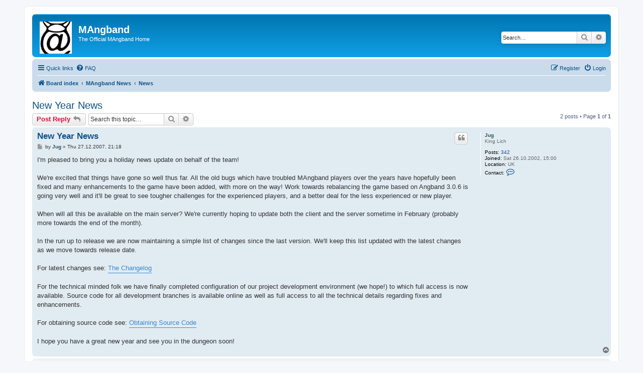

--- FILE ---
content_type: text/html; charset=UTF-8
request_url: https://mangband.org/forum/viewtopic.php?f=23&t=1064&p=4647
body_size: 6460
content:
<!DOCTYPE html>
<html dir="ltr" lang="en-gb">
<head>
<meta charset="utf-8" />
<meta http-equiv="X-UA-Compatible" content="IE=edge">
<meta name="viewport" content="width=device-width, initial-scale=1" />

<title>New Year News - MAngband</title>

	<link rel="alternate" type="application/atom+xml" title="Feed - MAngband" href="/forum/app.php/feed?sid=b3ae626e491ecece2f778b20a520ca07">		<link rel="alternate" type="application/atom+xml" title="Feed - All forums" href="/forum/app.php/feed/forums?sid=b3ae626e491ecece2f778b20a520ca07">			<link rel="alternate" type="application/atom+xml" title="Feed - Forum - News" href="/forum/app.php/feed/forum/23?sid=b3ae626e491ecece2f778b20a520ca07">	<link rel="alternate" type="application/atom+xml" title="Feed - Topic - New Year News" href="/forum/app.php/feed/topic/1064?sid=b3ae626e491ecece2f778b20a520ca07">	
	<link rel="canonical" href="https://mangband.org/forum/viewtopic.php?t=1064">

<!--
	phpBB style name: prosilver
	Based on style:   prosilver (this is the default phpBB3 style)
	Original author:  Tom Beddard ( http://www.subBlue.com/ )
	Modified by:
-->

<link href="./assets/css/font-awesome.min.css?assets_version=13" rel="stylesheet">
<link href="./styles/prosilver/theme/stylesheet.css?assets_version=13" rel="stylesheet">
<link href="./styles/prosilver/theme/en/stylesheet.css?assets_version=13" rel="stylesheet">




<!--[if lte IE 9]>
	<link href="./styles/prosilver/theme/tweaks.css?assets_version=13" rel="stylesheet">
<![endif]-->





</head>
<body id="phpbb" class="nojs notouch section-viewtopic ltr ">


<div id="wrap" class="wrap">
	<a id="top" class="top-anchor" accesskey="t"></a>
	<div id="page-header">
		<div class="headerbar" role="banner">
					<div class="inner">

			<div id="site-description" class="site-description">
				<a id="logo" class="logo" href="./index.php?sid=b3ae626e491ecece2f778b20a520ca07" title="Board index"><span class="site_logo"></span></a>
				<h1>MAngband</h1>
				<p>The Official MAngband Home</p>
				<p class="skiplink"><a href="#start_here">Skip to content</a></p>
			</div>

									<div id="search-box" class="search-box search-header" role="search">
				<form action="./search.php?sid=b3ae626e491ecece2f778b20a520ca07" method="get" id="search">
				<fieldset>
					<input name="keywords" id="keywords" type="search" maxlength="128" title="Search for keywords" class="inputbox search tiny" size="20" value="" placeholder="Search…" />
					<button class="button button-search" type="submit" title="Search">
						<i class="icon fa-search fa-fw" aria-hidden="true"></i><span class="sr-only">Search</span>
					</button>
					<a href="./search.php?sid=b3ae626e491ecece2f778b20a520ca07" class="button button-search-end" title="Advanced search">
						<i class="icon fa-cog fa-fw" aria-hidden="true"></i><span class="sr-only">Advanced search</span>
					</a>
					<input type="hidden" name="sid" value="b3ae626e491ecece2f778b20a520ca07" />

				</fieldset>
				</form>
			</div>
						
			</div>
					</div>
				<div class="navbar" role="navigation">
	<div class="inner">

	<ul id="nav-main" class="nav-main linklist" role="menubar">

		<li id="quick-links" class="quick-links dropdown-container responsive-menu" data-skip-responsive="true">
			<a href="#" class="dropdown-trigger">
				<i class="icon fa-bars fa-fw" aria-hidden="true"></i><span>Quick links</span>
			</a>
			<div class="dropdown">
				<div class="pointer"><div class="pointer-inner"></div></div>
				<ul class="dropdown-contents" role="menu">
					
											<li class="separator"></li>
																									<li>
								<a href="./search.php?search_id=unanswered&amp;sid=b3ae626e491ecece2f778b20a520ca07" role="menuitem">
									<i class="icon fa-file-o fa-fw icon-gray" aria-hidden="true"></i><span>Unanswered topics</span>
								</a>
							</li>
							<li>
								<a href="./search.php?search_id=active_topics&amp;sid=b3ae626e491ecece2f778b20a520ca07" role="menuitem">
									<i class="icon fa-file-o fa-fw icon-blue" aria-hidden="true"></i><span>Active topics</span>
								</a>
							</li>
							<li class="separator"></li>
							<li>
								<a href="./search.php?sid=b3ae626e491ecece2f778b20a520ca07" role="menuitem">
									<i class="icon fa-search fa-fw" aria-hidden="true"></i><span>Search</span>
								</a>
							</li>
					
										<li class="separator"></li>

									</ul>
			</div>
		</li>

				<li data-skip-responsive="true">
			<a href="/forum/app.php/help/faq?sid=b3ae626e491ecece2f778b20a520ca07" rel="help" title="Frequently Asked Questions" role="menuitem">
				<i class="icon fa-question-circle fa-fw" aria-hidden="true"></i><span>FAQ</span>
			</a>
		</li>
						
			<li class="rightside"  data-skip-responsive="true">
			<a href="./ucp.php?mode=login&amp;sid=b3ae626e491ecece2f778b20a520ca07" title="Login" accesskey="x" role="menuitem">
				<i class="icon fa-power-off fa-fw" aria-hidden="true"></i><span>Login</span>
			</a>
		</li>
					<li class="rightside" data-skip-responsive="true">
				<a href="./ucp.php?mode=register&amp;sid=b3ae626e491ecece2f778b20a520ca07" role="menuitem">
					<i class="icon fa-pencil-square-o  fa-fw" aria-hidden="true"></i><span>Register</span>
				</a>
			</li>
						</ul>

	<ul id="nav-breadcrumbs" class="nav-breadcrumbs linklist navlinks" role="menubar">
						<li class="breadcrumbs" itemscope itemtype="http://schema.org/BreadcrumbList">
										<span class="crumb"  itemtype="http://schema.org/ListItem" itemprop="itemListElement" itemscope><a href="./index.php?sid=b3ae626e491ecece2f778b20a520ca07" itemprop="url" accesskey="h" data-navbar-reference="index"><i class="icon fa-home fa-fw"></i><span itemprop="title">Board index</span></a></span>

											<span class="crumb"  itemtype="http://schema.org/ListItem" itemprop="itemListElement" itemscope data-forum-id="29"><a href="./viewforum.php?f=29&amp;sid=b3ae626e491ecece2f778b20a520ca07" itemprop="url"><span itemprop="title">MAngband News</span></a></span>
															<span class="crumb"  itemtype="http://schema.org/ListItem" itemprop="itemListElement" itemscope data-forum-id="23"><a href="./viewforum.php?f=23&amp;sid=b3ae626e491ecece2f778b20a520ca07" itemprop="url"><span itemprop="title">News</span></a></span>
												</li>
		
					<li class="rightside responsive-search">
				<a href="./search.php?sid=b3ae626e491ecece2f778b20a520ca07" title="View the advanced search options" role="menuitem">
					<i class="icon fa-search fa-fw" aria-hidden="true"></i><span class="sr-only">Search</span>
				</a>
			</li>
			</ul>

	</div>
</div>
	</div>

	
	<a id="start_here" class="anchor"></a>
	<div id="page-body" class="page-body" role="main">
		
		
<h2 class="topic-title"><a href="./viewtopic.php?f=23&amp;t=1064&amp;sid=b3ae626e491ecece2f778b20a520ca07">New Year News</a></h2>
<!-- NOTE: remove the style="display: none" when you want to have the forum description on the topic body -->
<div style="display: none !important;">Official MAngband News Annoucements<br /></div>


<div class="action-bar bar-top">
	
			<a href="./posting.php?mode=reply&amp;f=23&amp;t=1064&amp;sid=b3ae626e491ecece2f778b20a520ca07" class="button" title="Post a reply">
							<span>Post Reply</span> <i class="icon fa-reply fa-fw" aria-hidden="true"></i>
					</a>
	
			
			<div class="search-box" role="search">
			<form method="get" id="topic-search" action="./search.php?sid=b3ae626e491ecece2f778b20a520ca07">
			<fieldset>
				<input class="inputbox search tiny"  type="search" name="keywords" id="search_keywords" size="20" placeholder="Search this topic…" />
				<button class="button button-search" type="submit" title="Search">
					<i class="icon fa-search fa-fw" aria-hidden="true"></i><span class="sr-only">Search</span>
				</button>
				<a href="./search.php?sid=b3ae626e491ecece2f778b20a520ca07" class="button button-search-end" title="Advanced search">
					<i class="icon fa-cog fa-fw" aria-hidden="true"></i><span class="sr-only">Advanced search</span>
				</a>
				<input type="hidden" name="t" value="1064" />
<input type="hidden" name="sf" value="msgonly" />
<input type="hidden" name="sid" value="b3ae626e491ecece2f778b20a520ca07" />

			</fieldset>
			</form>
		</div>
	
			<div class="pagination">
			2 posts
							&bull; Page <strong>1</strong> of <strong>1</strong>
					</div>
		</div>




			<div id="p4647" class="post has-profile bg2">
		<div class="inner">

		<dl class="postprofile" id="profile4647">
			<dt class="has-profile-rank no-avatar">
				<div class="avatar-container">
																			</div>
								<a href="./memberlist.php?mode=viewprofile&amp;u=112&amp;sid=b3ae626e491ecece2f778b20a520ca07" style="color: #275051;" class="username-coloured">Jug</a>							</dt>

						<dd class="profile-rank">King Lich</dd>			
		<dd class="profile-posts"><strong>Posts:</strong> <a href="./search.php?author_id=112&amp;sr=posts&amp;sid=b3ae626e491ecece2f778b20a520ca07">342</a></dd>		<dd class="profile-joined"><strong>Joined:</strong> Sat 26.10.2002, 15:00</dd>		
		
											<dd class="profile-custom-field profile-phpbb_location"><strong>Location:</strong> UK</dd>
												
							<dd class="profile-contact">
				<strong>Contact:</strong>
				<div class="dropdown-container dropdown-left">
					<a href="#" class="dropdown-trigger" title="Contact Jug">
						<i class="icon fa-commenting-o fa-fw icon-lg" aria-hidden="true"></i><span class="sr-only">Contact Jug</span>
					</a>
					<div class="dropdown">
						<div class="pointer"><div class="pointer-inner"></div></div>
						<div class="dropdown-contents contact-icons">
																																								<div>
																	<a href="http://mangband.org" title="Website" class="last-cell">
										<span class="contact-icon phpbb_website-icon">Website</span>
									</a>
																	</div>
																					</div>
					</div>
				</div>
			</dd>
				
		</dl>

		<div class="postbody">
						<div id="post_content4647">

						<h3 class="first"><a href="#p4647">New Year News</a></h3>

													<ul class="post-buttons">
																																									<li>
							<a href="./posting.php?mode=quote&amp;f=23&amp;p=4647&amp;sid=b3ae626e491ecece2f778b20a520ca07" title="Reply with quote" class="button button-icon-only">
								<i class="icon fa-quote-left fa-fw" aria-hidden="true"></i><span class="sr-only">Quote</span>
							</a>
						</li>
														</ul>
							
						<p class="author">
									<a class="unread" href="./viewtopic.php?p=4647&amp;sid=b3ae626e491ecece2f778b20a520ca07#p4647" title="Post">
						<i class="icon fa-file fa-fw icon-lightgray icon-md" aria-hidden="true"></i><span class="sr-only">Post</span>
					</a>
								<span class="responsive-hide">by <strong><a href="./memberlist.php?mode=viewprofile&amp;u=112&amp;sid=b3ae626e491ecece2f778b20a520ca07" style="color: #275051;" class="username-coloured">Jug</a></strong> &raquo; </span>Thu 27.12.2007, 21:18
			</p>
			
			
			
			<div class="content">I'm pleased to bring you a holiday news update on behalf of the team!<br>
<br>
We're excited that things have gone so well thus far.  All the old bugs which have troubled MAngband players over the years have hopefully been fixed and many enhancements to the game have been added, with more on the way!  Work towards rebalancing the game based on Angband 3.0.6 is going very well and it'll be great to see tougher challenges for the experienced players, and a better deal for the less experienced or new player.<br>
<br>
When will all this be available on the main server?  We're currently hoping to update both the client and the server sometime in February (probably more towards the end of the month).<br>
<br>
In the run up to release we are now maintaining a simple list of changes since the last version. We'll keep this list updated with the latest changes as we move towards release date.<br>
<br>
For latest changes see: <a href="http://mangband.org/developer/wiki/LatestChangelog" class="postlink">The Changelog</a><br>
<br>
For the technical minded folk we have finally completed configuration of our project development environment (we hope!) to which full access is now available.  Source code for all development branches is available online as well as full access to all the technical details regarding fixes and enhancements.<br>
<br>
For obtaining source code see: <a href="http://www.mangband.org/developer/wiki/ObtainingSource" class="postlink">Obtaining Source Code</a><br>
<br>
I hope you have a great new year and see you in the dungeon soon!</div>

			
			
									
									
						</div>

		</div>

				<div class="back2top">
						<a href="#top" class="top" title="Top">
				<i class="icon fa-chevron-circle-up fa-fw icon-gray" aria-hidden="true"></i>
				<span class="sr-only">Top</span>
			</a>
					</div>
		
		</div>
	</div>

	<hr class="divider" />
				<div id="p4652" class="post has-profile bg1">
		<div class="inner">

		<dl class="postprofile" id="profile4652">
			<dt class="has-profile-rank no-avatar">
				<div class="avatar-container">
																			</div>
								<a href="./memberlist.php?mode=viewprofile&amp;u=2574&amp;sid=b3ae626e491ecece2f778b20a520ca07" class="username">PowerWyrm</a>							</dt>

						<dd class="profile-rank">Balrog</dd>			
		<dd class="profile-posts"><strong>Posts:</strong> <a href="./search.php?author_id=2574&amp;sr=posts&amp;sid=b3ae626e491ecece2f778b20a520ca07">1574</a></dd>		<dd class="profile-joined"><strong>Joined:</strong> Sun 27.11.2005, 15:57</dd>		
		
						
						
		</dl>

		<div class="postbody">
						<div id="post_content4652">

						<h3 ><a href="#p4652"></a></h3>

													<ul class="post-buttons">
																																									<li>
							<a href="./posting.php?mode=quote&amp;f=23&amp;p=4652&amp;sid=b3ae626e491ecece2f778b20a520ca07" title="Reply with quote" class="button button-icon-only">
								<i class="icon fa-quote-left fa-fw" aria-hidden="true"></i><span class="sr-only">Quote</span>
							</a>
						</li>
														</ul>
							
						<p class="author">
									<a class="unread" href="./viewtopic.php?p=4652&amp;sid=b3ae626e491ecece2f778b20a520ca07#p4652" title="Post">
						<i class="icon fa-file fa-fw icon-lightgray icon-md" aria-hidden="true"></i><span class="sr-only">Post</span>
					</a>
								<span class="responsive-hide">by <strong><a href="./memberlist.php?mode=viewprofile&amp;u=2574&amp;sid=b3ae626e491ecece2f778b20a520ca07" class="username">PowerWyrm</a></strong> &raquo; </span>Fri 28.12.2007, 00:31
			</p>
			
			
			
			<div class="content">That's awesome... thanx!</div>

			
			
									
									
						</div>

		</div>

				<div class="back2top">
						<a href="#top" class="top" title="Top">
				<i class="icon fa-chevron-circle-up fa-fw icon-gray" aria-hidden="true"></i>
				<span class="sr-only">Top</span>
			</a>
					</div>
		
		</div>
	</div>

	<hr class="divider" />
	

	<div class="action-bar bar-bottom">
	
			<a href="./posting.php?mode=reply&amp;f=23&amp;t=1064&amp;sid=b3ae626e491ecece2f778b20a520ca07" class="button" title="Post a reply">
							<span>Post Reply</span> <i class="icon fa-reply fa-fw" aria-hidden="true"></i>
					</a>
		
	
			<form method="post" action="./viewtopic.php?f=23&amp;t=1064&amp;sid=b3ae626e491ecece2f778b20a520ca07">
		<div class="dropdown-container dropdown-container-left dropdown-button-control sort-tools">
	<span title="Display and sorting options" class="button button-secondary dropdown-trigger dropdown-select">
		<i class="icon fa-sort-amount-asc fa-fw" aria-hidden="true"></i>
		<span class="caret"><i class="icon fa-sort-down fa-fw" aria-hidden="true"></i></span>
	</span>
	<div class="dropdown hidden">
		<div class="pointer"><div class="pointer-inner"></div></div>
		<div class="dropdown-contents">
			<fieldset class="display-options">
							<label>Display: <select name="st" id="st"><option value="0" selected="selected">All posts</option><option value="1">1 day</option><option value="7">7 days</option><option value="14">2 weeks</option><option value="30">1 month</option><option value="90">3 months</option><option value="180">6 months</option><option value="365">1 year</option></select></label>
								<label>Sort by: <select name="sk" id="sk"><option value="a">Author</option><option value="t" selected="selected">Post time</option><option value="s">Subject</option></select></label>
				<label>Direction: <select name="sd" id="sd"><option value="a" selected="selected">Ascending</option><option value="d">Descending</option></select></label>
								<hr class="dashed" />
				<input type="submit" class="button2" name="sort" value="Go" />
						</fieldset>
		</div>
	</div>
</div>
		</form>
	
	
	
			<div class="pagination">
			2 posts
							&bull; Page <strong>1</strong> of <strong>1</strong>
					</div>
	</div>


<div class="action-bar actions-jump">
		<p class="jumpbox-return">
		<a href="./viewforum.php?f=23&amp;sid=b3ae626e491ecece2f778b20a520ca07" class="left-box arrow-left" accesskey="r">
			<i class="icon fa-angle-left fa-fw icon-black" aria-hidden="true"></i><span>Return to “News”</span>
		</a>
	</p>
	
		<div class="jumpbox dropdown-container dropdown-container-right dropdown-up dropdown-left dropdown-button-control" id="jumpbox">
			<span title="Jump to" class="button button-secondary dropdown-trigger dropdown-select">
				<span>Jump to</span>
				<span class="caret"><i class="icon fa-sort-down fa-fw" aria-hidden="true"></i></span>
			</span>
		<div class="dropdown">
			<div class="pointer"><div class="pointer-inner"></div></div>
			<ul class="dropdown-contents">
																				<li><a href="./viewforum.php?f=29&amp;sid=b3ae626e491ecece2f778b20a520ca07" class="jumpbox-cat-link"> <span> MAngband News</span></a></li>
																<li><a href="./viewforum.php?f=23&amp;sid=b3ae626e491ecece2f778b20a520ca07" class="jumpbox-sub-link"><span class="spacer"></span> <span>&#8627; &nbsp; News</span></a></li>
																<li><a href="./viewforum.php?f=40&amp;sid=b3ae626e491ecece2f778b20a520ca07" class="jumpbox-sub-link"><span class="spacer"></span><span class="spacer"></span> <span>&#8627; &nbsp; Archived News</span></a></li>
																<li><a href="./viewforum.php?f=30&amp;sid=b3ae626e491ecece2f778b20a520ca07" class="jumpbox-cat-link"> <span> MAngband Players</span></a></li>
																<li><a href="./viewforum.php?f=4&amp;sid=b3ae626e491ecece2f778b20a520ca07" class="jumpbox-sub-link"><span class="spacer"></span> <span>&#8627; &nbsp; General Discussion</span></a></li>
																<li><a href="./viewforum.php?f=24&amp;sid=b3ae626e491ecece2f778b20a520ca07" class="jumpbox-sub-link"><span class="spacer"></span> <span>&#8627; &nbsp; New Player Support</span></a></li>
																<li><a href="./viewforum.php?f=39&amp;sid=b3ae626e491ecece2f778b20a520ca07" class="jumpbox-sub-link"><span class="spacer"></span><span class="spacer"></span> <span>&#8627; &nbsp; Guides and Tutorials</span></a></li>
																<li><a href="./viewforum.php?f=2&amp;sid=b3ae626e491ecece2f778b20a520ca07" class="jumpbox-sub-link"><span class="spacer"></span> <span>&#8627; &nbsp; Yet Another Stupid Death</span></a></li>
																<li><a href="./viewforum.php?f=13&amp;sid=b3ae626e491ecece2f778b20a520ca07" class="jumpbox-sub-link"><span class="spacer"></span> <span>&#8627; &nbsp; Wish List / Think tank</span></a></li>
																<li><a href="./viewforum.php?f=37&amp;sid=b3ae626e491ecece2f778b20a520ca07" class="jumpbox-sub-link"><span class="spacer"></span><span class="spacer"></span> <span>&#8627; &nbsp; New MAngband Items</span></a></li>
																<li><a href="./viewforum.php?f=28&amp;sid=b3ae626e491ecece2f778b20a520ca07" class="jumpbox-sub-link"><span class="spacer"></span> <span>&#8627; &nbsp; The King Lounge</span></a></li>
																<li><a href="./viewforum.php?f=35&amp;sid=b3ae626e491ecece2f778b20a520ca07" class="jumpbox-sub-link"><span class="spacer"></span> <span>&#8627; &nbsp; Strategy</span></a></li>
																<li><a href="./viewforum.php?f=31&amp;sid=b3ae626e491ecece2f778b20a520ca07" class="jumpbox-cat-link"> <span> Technical</span></a></li>
																<li><a href="./viewforum.php?f=25&amp;sid=b3ae626e491ecece2f778b20a520ca07" class="jumpbox-sub-link"><span class="spacer"></span> <span>&#8627; &nbsp; Technical Support</span></a></li>
																<li><a href="./viewforum.php?f=19&amp;sid=b3ae626e491ecece2f778b20a520ca07" class="jumpbox-sub-link"><span class="spacer"></span> <span>&#8627; &nbsp; Bug Reports</span></a></li>
																<li><a href="./viewforum.php?f=32&amp;sid=b3ae626e491ecece2f778b20a520ca07" class="jumpbox-cat-link"> <span> Other Servers &amp; Variants</span></a></li>
																<li><a href="./viewforum.php?f=10&amp;sid=b3ae626e491ecece2f778b20a520ca07" class="jumpbox-sub-link"><span class="spacer"></span> <span>&#8627; &nbsp; Ironman MAngband</span></a></li>
																<li><a href="./viewforum.php?f=9&amp;sid=b3ae626e491ecece2f778b20a520ca07" class="jumpbox-sub-link"><span class="spacer"></span> <span>&#8627; &nbsp; PWMAngband</span></a></li>
																<li><a href="./viewforum.php?f=11&amp;sid=b3ae626e491ecece2f778b20a520ca07" class="jumpbox-sub-link"><span class="spacer"></span> <span>&#8627; &nbsp; Other Servers</span></a></li>
											</ul>
		</div>
	</div>

	</div>


			</div>


<div id="page-footer" class="page-footer" role="contentinfo">
	<div class="navbar" role="navigation">
	<div class="inner">

	<ul id="nav-footer" class="nav-footer linklist" role="menubar">
		<li class="breadcrumbs">
									<span class="crumb"><a href="./index.php?sid=b3ae626e491ecece2f778b20a520ca07" data-navbar-reference="index"><i class="icon fa-home fa-fw" aria-hidden="true"></i><span>Board index</span></a></span>					</li>
		
				<li class="rightside">All times are <span title="UTC">UTC</span></li>
							<li class="rightside">
				<a href="./ucp.php?mode=delete_cookies&amp;sid=b3ae626e491ecece2f778b20a520ca07" data-ajax="true" data-refresh="true" role="menuitem">
					<i class="icon fa-trash fa-fw" aria-hidden="true"></i><span>Delete cookies</span>
				</a>
			</li>
																<li class="rightside" data-last-responsive="true">
				<a href="./memberlist.php?mode=contactadmin&amp;sid=b3ae626e491ecece2f778b20a520ca07" role="menuitem">
					<i class="icon fa-envelope fa-fw" aria-hidden="true"></i><span>Contact us</span>
				</a>
			</li>
			</ul>

	</div>
</div>

	<div class="copyright">
				<p class="footer-row">
			<span class="footer-copyright">Powered by <a href="https://www.phpbb.com/">phpBB</a>&reg; Forum Software &copy; phpBB Limited</span>
		</p>
						<p class="footer-row">
			<a class="footer-link" href="./ucp.php?mode=privacy&amp;sid=b3ae626e491ecece2f778b20a520ca07" title="Privacy" role="menuitem">
				<span class="footer-link-text">Privacy</span>
			</a>
			|
			<a class="footer-link" href="./ucp.php?mode=terms&amp;sid=b3ae626e491ecece2f778b20a520ca07" title="Terms" role="menuitem">
				<span class="footer-link-text">Terms</span>
			</a>
		</p>
					</div>

	<div id="darkenwrapper" class="darkenwrapper" data-ajax-error-title="AJAX error" data-ajax-error-text="Something went wrong when processing your request." data-ajax-error-text-abort="User aborted request." data-ajax-error-text-timeout="Your request timed out; please try again." data-ajax-error-text-parsererror="Something went wrong with the request and the server returned an invalid reply.">
		<div id="darken" class="darken">&nbsp;</div>
	</div>

	<div id="phpbb_alert" class="phpbb_alert" data-l-err="Error" data-l-timeout-processing-req="Request timed out.">
		<a href="#" class="alert_close">
			<i class="icon fa-times-circle fa-fw" aria-hidden="true"></i>
		</a>
		<h3 class="alert_title">&nbsp;</h3><p class="alert_text"></p>
	</div>
	<div id="phpbb_confirm" class="phpbb_alert">
		<a href="#" class="alert_close">
			<i class="icon fa-times-circle fa-fw" aria-hidden="true"></i>
		</a>
		<div class="alert_text"></div>
	</div>
</div>

</div>

<div>
	<a id="bottom" class="anchor" accesskey="z"></a>
	</div>

<script src="./assets/javascript/jquery.min.js?assets_version=13"></script>
<script src="./assets/javascript/core.js?assets_version=13"></script>



<script src="./styles/prosilver/template/forum_fn.js?assets_version=13"></script>
<script src="./styles/prosilver/template/ajax.js?assets_version=13"></script>



</body>
</html>
